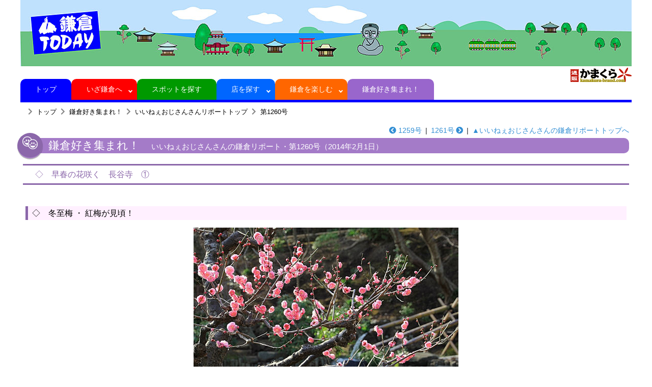

--- FILE ---
content_type: text/html
request_url: https://www.kamakuratoday.com/suki/iine/1260.html
body_size: 10397
content:
<!DOCTYPE html>
<html lang="ja">
<head>
<meta charset="UTF-8">
<title>鎌倉Today | 鎌倉好き集まれ！いいねぇおじさんさんの鎌倉リポート（第1260号）</title>
<meta name="viewport" content="width=device-width, initial-scale=1, shrink-to-fit=no">
<link rel="shortcut icon" href="../../favicon.ico">
<link rel="canonical" href="https://kamakuratoday.com/suki/iine/1260.html">
<!-- Bootstrap -->
<link rel="stylesheet" type="text/css" href="../../css/bootstrap.min.css">
<!-- Custom styles for this template -->
<link rel="stylesheet" type="text/css" href="../../css/basic.css">
<link rel="stylesheet" type="text/css" href="../../css/common.css">
<link rel="stylesheet" href="https://use.fontawesome.com/releases/v5.9.0/css/all.css"><!-- font -->
<link rel="stylesheet" type="text/css" href="../../css/tabstyleshop.css" />
<script src="https://code.jquery.com/jquery-3.4.1.min.js"></script>
<script>
  window.dataLayer = window.dataLayer || [];
  function gtag(){dataLayer.push(arguments);}
  gtag('js', new Date());

  gtag('config', 'G-H7R0CDFLJS');
</script>
</head>
<body class="tuhan">
<div id="wrapper">
<!-- ＝＝＝＝＝＝＝＝＝＝＝＝＝＝　ヘッダー　＝＝＝＝＝＝＝＝＝＝＝＝＝＝ -->

<!-- header --><header><!-- ヘッダー -->
<h1 class="text-center d-sm-block d-none"><a href="../../index.html"><img src="../../images/topimage.jpg" id="" class="img-fluid"></a></h1>
<h1 class="text-left d-sm-none"><img src="../../images/topimage_sp.jpg" id="" class="img-fluid"></h1>

<!-- ＝＝＝＝＝＝＝＝＝＝＝＝　ナビゲーション　＝＝＝＝＝＝＝＝＝＝＝＝＝ -->
<div class="nav-outside main-wrapper">
<div class="toggleMenu"><span></span>MENU</div>
<nav>
<ul class="gloval-navi menu">
<!--%globalmenu%--><li class="menu1"><a href="../../index.html">&nbsp;トップ&nbsp;</a></li>
<li class="menu2 has-child"><a href="../../info.html">&nbsp;いざ鎌倉へ&nbsp;</a>
<ul>
<li class="sp__only"><a href="../../info.html">いざ鎌倉へトップ</a>
<li><a href="../../info/access.html">鎌倉への行き方</a></li>
<li><a href="../../info/trainjr.html">ＪＲ時刻表</a></li>
<li><a href="../../info/trainenoden.html">江ノ電時刻表</a></li>
<li><a href="../../info/shonanmonorail.html">湘南モノレール時刻表</a></li>
<li><a href="../../info/bus.html">バスに乗る</a></li>
<li><a href="../../info/caltime.html">あそこまで何分？</a></li>
</ul>
</li>
<li class="menu6"><a href="../../spot.html">&nbsp;スポットを探す&nbsp;</a></li>
<li class="menu3 has-child"><a href="../../shop.html">&nbsp;店を探す&nbsp;</a>
<ul>
<li class="sp__only"><a href="../../shop.html">店を探すトップ</a>
<li><a href="../../meiten.html">鎌倉名店街</a></li>
<li><a href="../../shop.html#gyoshu">カテゴリー別検索</a></li>
<li><a href="../../shop.html#gojuon">50音順検索</a></li>
</ul>
</li>
<li class="menu4 has-child"><A href="../../plan.html">&nbsp;鎌倉を楽しむ&nbsp;</a>
<ul>
<li class="sp__only"><a href="../../plan.html">&nbsp;鎌倉を楽しむトップ</a></li>
<li><a href="../../hobo/index.html">ほぼ週刊鎌倉新聞</a></li>
<li><a href="../../saki/index.html">ほぼ週刊サキドリニュース</a></li>
<li><a href="../../saki/calendar.html">情報サキドリカレンダー</a></li>
</ul>
</li>
<li class="menu5"><a href="../../suki.html">&nbsp;鎌倉好き集まれ！&nbsp;</a></li>
<li class="menu7 sp__only"><a href="https://kamakura-brand.com/" target="_blank"><img src="../../images/logo_tuhankamakura2.png">&nbsp;通販かまくら オンラインショップ</a></li>
<li class="menu7 sp__only"><a href="https://kamakuratoday.com/e/index.html" target="_bank">Kamakura Today 英語サイト</a></li>
<!--%globalmenu%-->
</ul>
</nav>
<div class="kago"><a href="https://kamakura-brand.com/" target="_blank"><img src="../../images/logo_tuhankamakura.gif"></a></div>
</div>
</header><!-- /ヘッダー -->
<!-- header -->


<!-- ＝＝＝＝＝＝＝＝＝＝＝＝＝＝　メイン　＝＝＝＝＝＝＝＝＝＝＝＝＝＝＝ -->
<div class="maincontainer">
<section class="my-2">

<div class="bread">
<ol>
<li><a href="../../index.html">トップ</a></li>
<li><a href="../../suki.html">鎌倉好き集まれ！</a></li>
<li><a href="index.html">いいねぇおじさんさんリポートトップ</a></li>
<li><a href="1260.html">第1260号</a></li>
<ol>
</div>
</section>


<section class="my-3">
<div class="text-right mb-1"><a href="1259.html"><i class="fas fa-chevron-circle-left mr-1"></i>1259号</a><span class="mx-2">|</span><a href="1261.html">1261号<i class="fas fa-chevron-circle-right ml-1"></i></a><span class="mx-2">|</span><a href="index.html">▲いいねぇおじさんさんの鎌倉リポートトップへ</a></div>

<h1 class="title suki mb-3">鎌倉好き集まれ！<span class="suki_profile">いいねぇおじさんさんの鎌倉リポート・第1260号（2014年2月1日）</span></h1>


<h2 class="subtitle suki mt-4">◇　早春の花咲く　長谷寺　①</h2>

<section class="my-5">
<div class="maincontainer">
<h3 class="suki">◇　冬至梅 ・ 紅梅が見頃！</h3>
<div class="row suki_row">
<div class="col-12 col-md-3 text-center suki_rowcol"></div>
<div class="col-12 col-md-6 text-center suki_rowcol"><img src="../../ximg/suki/iine/iine_1260_01_1.jpg" class="img-fluid"><p class="suki_caption">◇　放生池畔の紅梅</p></div>
<div class="col-12 col-md-3 text-center suki_rowcol"></div>
</div>
<div class="col-12 suki_rowcol">
　　　　　　　　　　　　　　早いものでもう二月、立春も間近ですね。　日中は暖かい日もありますがまだまだ<br>　　　　　　　　　　　　　　寒さが残るようです。　久し振りに花の寺 「長谷寺」 に行ってみました。
</div>
</div>
</section>

<section class="my-5">
<div class="maincontainer">
<div class="row suki_row">
<div class="col-12 col-md-6 text-center suki_rowcol"><img src="../../ximg/suki/iine/iine_1260_02_1.jpg" class="img-fluid"><p class="suki_caption">◇　紅　梅</p></div>
<div class="col-12 col-md-6 text-center suki_rowcol"><img src="../../ximg/suki/iine/iine_1260_02_2.jpg" class="img-fluid"><p class="suki_caption">◇　紅　梅</p></div>
<div class="col-12 suki_rowcol">
　　　　　　　　　　　 境内に一歩踏み入れると、仄かに梅の香りが漂って来ます。　下境内は、冬至梅・紅梅や<br>　　　　　　　　　　　 枝垂れ梅がほぼ満開、福寿草も顔をだし春の花園のようでした。
</div>
</div>
</section>

<section class="my-5">
<div class="maincontainer">
<div class="row suki_row">
<div class="col-12 col-md-3 text-center suki_rowcol"></div>
<div class="col-12 col-md-6 text-center suki_rowcol"><img src="../../ximg/suki/iine/iine_1260_03_1.jpg" class="img-fluid"><p class="suki_caption">◇　冬至梅　（とうじばい）</p></div>
<div class="col-12 col-md-3 text-center suki_rowcol"></div>
</div>
<div class="col-12 suki_rowcol">

</div>
</div>
</section>

<section class="my-5">
<div class="maincontainer">
<div class="row suki_row">
<div class="col-12 col-md-6 text-center suki_rowcol"><img src="../../ximg/suki/iine/iine_1260_04_1.jpg" class="img-fluid"><p class="suki_caption">◇　枝垂れ梅</p></div>
<div class="col-12 col-md-6 text-center suki_rowcol"><img src="../../ximg/suki/iine/iine_1260_04_2.jpg" class="img-fluid"><p class="suki_caption">◇　目　白</p></div>
</div>
</section>

<section class="my-5">
<div class="maincontainer">
<div class="row suki_row">
<div class="col-12 col-md-6 text-center suki_rowcol"><img src="../../ximg/suki/iine/iine_1260_05_1.jpg" class="img-fluid"><p class="suki_caption">◇　放生池の紅梅</p></div>
<div class="col-12 col-md-6 text-center suki_rowcol"><img src="../../ximg/suki/iine/iine_1260_05_2.jpg" class="img-fluid"></div>
<div class="col-12 suki_rowcol">
　　　　　　　　　　　　　　　　　　　　　　　　　　　<br>　　　　　　　　　　　　　　　　　　　　　　　　　　　紅梅の盛りが待ってゐてくれし　　（稲畑汀子）<br>
</div>
</div>
</section>

<section class="my-5">
<div class="maincontainer">
<h3 class="suki">◇　福寿草咲きだす！ </h3>
<div class="row suki_row">
<div class="col-12 col-md-3 text-center suki_rowcol"></div>
<div class="col-12 col-md-6 text-center suki_rowcol"><img src="../../ximg/suki/iine/iine_1260_06_1.jpg" class="img-fluid"></div>
<div class="col-12 col-md-3 text-center suki_rowcol"></div>
</div>
<div class="col-12 suki_rowcol">
<br>　　　　　　　　　　　　　　　　　　　　　　　　　黄は日射し集むる色や福寿草　　（藤松遊子）<br>
</div>
</div>
</section>

<section class="my-5">
<div class="maincontainer">
<h3 class="suki">◇　可憐な紅白の雪割草！</h3>
<div class="row suki_row">
<div class="col-12 col-md-6 text-center suki_rowcol"><img src="../../ximg/suki/iine/iine_1260_07_1.jpg" class="img-fluid"></div>
<div class="col-12 col-md-6 text-center suki_rowcol"><img src="../../ximg/suki/iine/iine_1260_07_2.jpg" class="img-fluid"></div>
<div class="col-12 suki_rowcol">
　　　　　　　　　　　　　上境内へ行く途中、見過ごしてしまいそうな可憐な花「雪割草」が咲いていました。<br>　　　　　　　　　　　　　早春のまだ雪が残る頃、雪を割って顔を出すところから花名が付いたようです。<br>　　　　　　　　　　　　　　　　　　　　　　キンポウゲ科　　　別名　三角草・州浜草とも<br>　　　　　　　　　　　　　　　　　　　　　　　　　　　　　　　　　　　　　　　　　　　　　　　　　　　　　　　　　　つづく
</div>
</div>
</section>



</section>
</div>
<!-- ＝＝＝＝＝＝＝＝＝＝＝＝＝＝　フッター　＝＝＝＝＝＝＝＝＝＝＝＝＝＝ -->


<footer><!-- フッター -->
<p class="copyright">Copyright &copy; Kamakura Today All Reserved</p>

</footer><!-- /フッター -->
<script type="text/javascript" src="../../js/jquery.matchHeight.js"></script>
<script type="text/javascript">
$(function() {
$('.item').matchHeight();
});
</script>
<script type="text/javascript" src="../../js/dropdown.js"></script>
</body>
</html>

--- FILE ---
content_type: text/css
request_url: https://www.kamakuratoday.com/css/basic.css
body_size: 29581
content:
@charset "UTF-8";
/*-------------------------------------------------- */
.gyosyubetu {
margin-left:5px;
}

.gyosyubetu ol {
margin:0;
padding:0;
list-style:none;
}

.gyosyubetu li {
display: inline-block;
padding:3px;
color:#000;
font-size:0.9em;
text-decoration:none;
}
.gyosyubetu li a {
color:#000;
}
.gyosyubetu li a:hover {
background:#eee;
}

.gyosyubetu ol:after {
content: "";
display:block;
clear:both;
}

.gyosyubetu li {
float:left;
width:auto;
}


.gyosyubetu li:before {
font-family: "Font Awesome 5 Free";
  content: "\f138";/*アイコンの種類*/
font-weight:900;
color:#888888;
margin-left:5px;
margin-right:5px;
}


.gyosyubetu li.nashi:before {
content:none;
color:#888888;
margin-left:5px;
margin-right:5px;
}

.meitengai li {
  padding: 0.2em 0;
  list-style-type: none!important;
}
.meitengai li a {
color:#000;
}
.meitengai li a:hover {
color:#338fd4;
}

.meitengai li:before {
font-family: "Font Awesome 5 Free";
  content: "\f138";/*アイコンの種類*/
font-weight:900;
  position: absolute;
  left : -0.2em;/*左端からのアイコンまでの距離*/
  color:#0066FF;/*アイコン色*/
}
/*-------------------------------------------------- */


table.gyosyutable {
	border-collapse: separate;
	border-spacing: 10px 20px;
	width:100%;
}
table.gyosyutable th, td {
	padding: 10px;
}
table.gyosyutable th {
	background-color: #ecece4;
	text-align: center;
	width: 30%;
}
table.gyosyutable td {
	text-align:left;
	padding: 5px;
}

@media screen and (max-width: 700px) {
	table.gyosyutable {
	}
	table.gyosyutable td {
		display: block;
	}
	table.gyosyutable th {
		display: block;
		border-top: none;
		border-bottom: none;
		width: 100%;
	}
}

.gojuon ul {
max-width:800px;
margin:0 auto;
}
.gojuon li {
display:inline-block;
padding:3px;
}
.card {
	border:solid 1px #0066FF;
	box-shadow: 0px 2px 2px rgba(0, 0, 0, 0.3);
	margin-bottom:0.5em;
}

.card:hover{
	opacity:0.7;
}
/*.card:not(.suki_card) {
	opacity:1;
	border:solid 1px #8964a8;
}*/
.card_suki {
	opacity:1;
	border:solid 1px #8964a8;
}
.card_plan {
	opacity:1;
	border:solid 1px #ff6600;
	padding:0;
}
.card_hana {
	opacity:1;
	border:solid 1px #e7e7e7;
	padding:0;
}

.card-img-top {
    max-width: 100%;
    flex-shrink:0;
 }

p.card-text2 {
	font-size:0.8em;
	padding:0;
}
.card-title {
padding: 0.25em 0.5em;/*上下 左右の余白*/
  color: #494949;/*文字色*/
  background: transparent;/*背景透明に*/
  border-left: solid 5px #7db4e6;/*左線*/
}

/* card-bodyの置き換え*/
.card-bodyX {
	padding:7px;
}
.card-body-caltime {
	padding:5px;
}

.o-cardcolumn .col-md-3 { padding: 0 5px;}

.card_index .details {
	position: absolute;
	top: 0;
	left: 0;
	padding: 0.4em;
	color: #ffffff;
	border-radius: 0 0 3px 0;
	background-color:#0066FF;
}
.card_index .details span {
	display: block;
	text-align: center;
}
.card_index .details .hiragana {
	font-size: 18px;
	font-weight: 700;
	text-shadow: 2px 3px 2px rgba(0, 0, 0, 0.18);
}

.hiragana2 {
	padding: 3px;
	margin: 0 3px 0 0;
	font-size:80%;
	color:#fff;
	background-color:#0066FF;
}


.card-plan-contents {
	padding:3px 10px;
	background-color:#fff;
	font-size:.9rem;
}

img.card-plan-contents {
	margin-right:10px;
	padding:0;
	float:left;
	max-width:200px;
}

.card-plan-header {
	padding:3px 5px;
	margin: 2px;
	font-size:1rem;
	color: #fff;
}
span.card-plan-header {
	padding-left: 3px;
	padding-right: 3px;
	margin-left:2px;
	margin-right:10px;
	font-weight:500;
	font-size:.9rem;
}
span.card-plan-title {
	font-weight:600;
}

.card-plan-border {
	border-color: #b0b0b0;
}

.card-info-border {
	border-color: #b0b0b0;
}

.card-plan-header-fes { background-color:#209111;}
.card-plan-header-tas { background-color:#ce0a0a;}
.card-plan-header-eve { background-color:#1c1cea;}
.card-plan-header-mus { background-color:#aea514;}
.card-plan-header-art { background-color:#783f05;}
.card-plan-header-ply { background-color:#00b5bc;}
.card-plan-header-cra { background-color:#dc1fbb;}
.card-plan-header-pic { background-color:#871ed8;}
.card-plan-header-mov { background-color:#871ed8;}
.card-plan-header-exp { background-color:#6ca90b;}
.card-plan-header-exb { background-color:#6ca90b;}
.card-plan-header-sem { background-color:#051378;}
.card-plan-header-edu { background-color:#051378;}
.card-plan-header-cls { background-color:#051378;}
.card-plan-header-fle { background-color:#dc6126;}
.card-plan-header-ona { background-color:#724f4f;}
.card-plan-header-mag { background-color:#724f4f;}
.card-plan-header-inf { background-color:#724f4f;}
.card-plan-header-oth { background-color:#724f4f;}
.card-plan-header-end { background-color:#939191;}
span.card-plan-header-fes { background-color:#fff; color:#209111;}
span.card-plan-header-tas { background-color:#fff; color:#ce0a0a;}
span.card-plan-header-eve { background-color:#fff; color:#1c1cea;}
span.card-plan-header-mus { background-color:#fff; color:#aea514;}
span.card-plan-header-art { background-color:#fff; color:#783f05;}
span.card-plan-header-ply { background-color:#fff; color:#00b5bc;}
span.card-plan-header-cra { background-color:#fff; color:#dc1fbb;}
span.card-plan-header-pic { background-color:#fff; color:#871ed8;}
span.card-plan-header-mov { background-color:#fff; color:#871ed8;}
span.card-plan-header-exp { background-color:#fff; color:#6ca90b;}
span.card-plan-header-exb { background-color:#fff; color:#6ca90b;}
span.card-plan-header-sem { background-color:#fff; color:#051378;}
span.card-plan-header-edu { background-color:#fff; color:#051378;}
span.card-plan-header-cls { background-color:#fff; color:#051378;}
span.card-plan-header-fle { background-color:#fff; color:#dc6126;}
span.card-plan-header-ona { background-color:#fff; color:#724f4f;}
span.card-plan-header-mag { background-color:#fff; color:#724f4f;}
span.card-plan-header-inf { background-color:#fff; color:#724f4f;}
span.card-plan-header-oth { background-color:#fff; color:#724f4f;}
span.card-plan-header-end { background-color:#fff; color:#939191;}

.top_bg {
background:#0066ff;
}

/*================================== spot ====================================*/

p.spot_lead {
	margin:0 10px 10px 10px;
	border-bottom:1px solid #ccc;
	font-size:1em;
}
h1.spot_t_title {
	margin:0 0 10px 10px;
	font-size:1.4em;
}
.spot_t_titlesm {
	font-size:85%;
}
@media screen and (max-width: 650px) {
	h1.spot_t_title {
		font-size:1.3em;
	}
}

.green_line {
	background: #009900;
	height:2px;
	margin:5px;
}

/*================================== shop ====================================*/

p.shop_lead {
margin:1.2em;
border-bottom:1px solid #ccc;
}
h1.shop_t_title {
	margin:0 0 0 0.8em;
	font-size:2em;
}
h1.shop_t_title2 {
	margin:0 0 0 0.8em;
	font-size:1.2em;
}
.shop_t_titlesm {
	font-size:85%;
}
@media screen and (max-width: 650px) {
	h1.shop_t_title {
		font-size:1.3em;
	}
	h1.shop_t_title2 {
		font-size:1em;
	}
}

.blue_line {
	background: #0066ff;
	height:3px;
}

/*slider------------------------------------------- */
#top_visual ul {
	max-width: 1200px;
	margin-left:auto;
	margin-right:auto;
padding:0;
}
#top_visual img {
	max-width:100%;
	height:auto;
}

h2.title {
	padding: .25em 0 .25em .75em;
	border-left: 8px solid #ecece4;
	font-size:20px;
	font-weight:bold;
	margin-bottom:5px;
}

/*================================== caltime ====================================*/
table.caltimetable {
	width: 100%;
}
table.caltimetable {
	width:100%;
	border-top:1px solid #e7e7e7;
	border-collapse:collapse;
	margin-left:auto;
	margin-right:auto;
	margin-bottom:1.5em;
}
table.caltimetable th {
	text-align:center;
	border:1px solid #979797;
	padding:5px;
	background: #f00;
	color: #fff;
	white-space: nowrap;
}
table.caltimetable th.caltimetime {
	width:20%;
}
table.caltimetable th.caltimeplace {
	width:25%;
}
table.caltimetable th.caltimebiko {
	width:55%;
}

table.caltimetable td {
	text-align:center;
	border:1px solid #e7e7e7;
	padding:5px;
	background: #fff;
}

table.caltimetable td.caltimetime {
	background:#ffefb7;
	text-align:center;
	font-size:1.1rem;
	font-weight:bold;
}
table.caltimetable td.caltimeplace {
	background:#ffefb7;
	text-align:center;
	font-weight:bold;
	font-size:1.1rem;
	color:#c00;
}
table.caltimetable td.caltimebiko {
	background:#ffefb7;
	text-align:left;
}
table.caltimetable td.caltimeidotime {
	background:#ededee;
}
table.caltimetable td.caltimeidoplace {
	background:#ededee;
	text-align:center;
}
table.caltimetable td.caltimeidobiko {
	background:#ededee;
	text-align:left;
}

p.caltimebiko {
	display:none;
}
p.caltimeidobiko {
	display:none;
}

@media only screen and (max-width:630px){
	table.caltimetable th.caltimetime {
		width:27%;
	}
	table.caltimetable th.caltimeplace {
		width:73%;
	}
	table.caltimetable th.caltimebiko {
		display:none;
	}

	table.caltimetable td.caltimeplace {
		text-align:left;
	}
	table.caltimetable td.caltimebiko {
		display:none;
	}

	table.caltimetable td.caltimeidotime {
		display:none;
	}
	table.caltimetable td.caltimeidobiko {
		text-align:left;
	}
	p.caltimebiko {
		margin-top:3px;
		display:block;
		font-size:.9rem;
		font-weight:normal;
		color:#000;
	}
	p.caltimeidobiko {
		display:block;
		font-weight:bold;
		color:#000;
	}
	p.caltimeidobikoX {
		display:none;
	}
}

/*================================== quiz ====================================*/
.quizcontainer {
	max-width:1200px !important;
	position: relative;
	margin: 0 auto;
	padding-left: 5px;
	padding-right: 5px;
}

table.quiztable {
	border-top: 1px solid #ccc;
	border-right: 1px solid #ccc;
	width: 100%;
	border-spacing: 0px;
}
table.quiztable th.quiztable { background-color: #9a0000; color: #fff;}
table.quiztable th.quiztable, td.quiztable {
	border-bottom: 1px solid #ccc;
	border-left: 1px solid #ccc;
	border-right: 1px solid #ccc;
	text-align: center;
	padding: 5px;
}
table.quiztable td.textL {
	border-bottom: 1px solid #ccc;
	border-left: 1px solid #ccc;
	text-align: left;
	padding: 5px;
}
table.quiztable td.textC {
	border-bottom: 1px solid #ccc;
	border-left: 1px solid #ccc;
	text-align: center;
	padding: 5px;
}
table.quiztable tr.quizc1 {
	background:#ffefb7;
}
table.quiztable tr.quizc2 {
	background:#f8e49e;
}

.text110 {
	font-size:1.1rem;
	font-weight:600;
}

.text90 {
	font-size:0.9rem;
}

@media screen and (max-width: 767px) {

	table.quiztable table.quiztable { width: 100%; border:none; padding: 10px;}
	table.quiztable thead.quiztable { display: none;}
	table.quiztable tr.quiztable {
		display: block;
		margin-bottom: 20px;
		border-top: 1px solid #ccc;
	}
table.quiztable tr.quizc1 {
	background:#e7e7e7;
}
table.quiztable tr.quizc2 {
	background:#e7e7e7;
}
	table.quiztable td.quiztable {
		display: block;
		text-align: center;
		border-right: 1px solid #ccc;
		border-bottom: none;
		padding: 0;
	}

	table.quiztable td.quiztable:nth-of-type(1) { background-color: #9a0000; text-align: center; color: #fff; padding: 5px;}
	table.quiztable td.quiztable:last-child { border-bottom: 1px solid #ccc;}
	table.quiztable td.quiztable:before {
		color: #fff;
		display: block;
		background-color: #cca722;
		padding: 3px
	}

	/* contentでタイトルを追加 */
	table.quiztable td.quiztable:nth-of-type(2):before { content: "問題";}
	table.quiztable td.quiztable:nth-of-type(3):before { content: "回答欄";}
}


/*================================== quiz ====================================*/
table.guidetable {
	width:100%;
	border-top:1px solid #3E3A39;
	border-collapse:collapse;
	margin-left:auto;
	margin-right:auto;
	margin-bottom:1.5em;
}
table.guidetable th {
	text-align:center;
	width:20%;
	border:1px solid #3E3A39;
	padding:10px;
	background: #EFEFEF;
	white-space: nowrap;
}

table.guidetable td {
	text-align:left;
	border:1px solid #3E3A39;
	padding:10px;
	background: #fff;
}

@media only screen and (max-width:600px){
	table.guidetable {
		margin: 0;
		width:100%;
	}
	table.guidetable th {
		width: 100%;
		display: block;
		border-top: none;
		text-align:center;
}
	table.guidetable td {
		width: 100%;
		display: block;
		border-top: none;
	}
	table.guidetable tr:first-child th { border-top: 1px solid #ddd; }
}

.guideul ul {
list-style-type: disc;
padding:0.5em 0.5em 0 1.5em;
margin-top:0.3em;
}
.guideul li, .guideol li {
	line-height: 1.8;
}
p.guide_text {
margin-top:10px;
padding-left:5px;
}
p.guide_text2 {
padding-left:5px;
padding-top:1em;
}
.guideol ol {
padding:0.5em 0.5em 0.3em 2em;
margin:0.3em 0 0.5em;
}

/*====================shop map ======================*/
#gmapLarge {
	width:100%;
	height:600px;
	margin:0px 0px 0px 0px;
	clear:both;
	z-index: 1;
}
#gmapSmall {
	width:100%;
/*	height:130px;*/
	height:180px;
	margin:0px 0px 0px 0px;
	clear:both;
	z-index: 1;
}
#gmapMiddle {
	width:100%;
	height:300px;
	margin:0px 0px 0px 0px;
	clear:both;
	z-index: 1;
}
#gmap {
	float:left;
	width:100%;
	height:100%;
	margin:0px 0px 0px 0px;
	border:1px solid #e1deda;
	clear:both;
	z-index: 1;
}
#gmap2 {
	float:left;
	width:100%;
	height:100%;
	margin:0px 0px 0px 0px;
	border:1px solid #e1deda;
	clear:both;
	z-index: 1;
}

.maph4 {
	color:#000;
	font-size:0.9em;
}
.popup {
	width:100%;
	height:20px;
	padding:3px;
	white-space: nowrap;
	overflow:hidden;
}

/*====================meiten.html ======================*/
.meiten_list ul {
	margin: 10px ;
	border: 1px solid #999;
	border-radius: 10px;
	padding:0.3em;
}

.meiten_list ul:after {
	content: "";
	display: block;
	clear: both;
}

.meiten_list li {
	list-style: none;
	float: left;
	width: 50%;
	min-width: 130px;
	height: 45px;
	line-height: 45px;
	border-right: 1px solid #999;
	border-bottom: 1px solid #999;
}

.meiten_list li:nth-child(even) {
	border-right: none;
}

.meiten_list li:nth-last-child(1),
.meiten_list li:nth-last-of-type(2) {
	border-bottom: none;
}

.meiten_list li:nth-last-of-type(2):nth-child(even) {
	border-bottom: 1px solid #999;
}

.meiten_list li a {
	display: block;
	padding:0.5em;
	height: 45px;
	color: #333;
	font-weight: bold;
	font-size: 14px;
}

.meiten_list li a:hover {
	background:#eee;
}

span.meiten_name {
	font-size:0.8rem;
	color:#666;
}

@media screen and (max-width: 700px) {
	.meiten_list li {
		display: block;
		width:100%;
		float:none;
		height: 50px;
		line-height: 1.2em;
		border-right:none;
	}
	.meiten_list li:nth-last-of-type(2) {
		border-bottom: 1px solid #999;
	}
	span.meiten_name {
		display:block;
	}
}


/*===================== top.html =====================*/
.bg_hoboshu {
background:#feeadb;
box-shadow: 2px 2px 4px gray;
  border: 1px solid #ec6528;
  border-radius: 0.25rem;
}
.bg_suki {
background:#fff0ff;
box-shadow: 2px 2px 4px gray;
  border: 1px solid #8964a8;
  border-radius: 0.25rem;
}


ul.top_suki {
background:#FFF;
padding:0.5em 0.5em 0.5em 2em;
}
ul.top_suki li {
line-height: 1.5;
padding:0.3em 0;
}
ul.top_suki li a:hover {
color:blue;
}
ul.top_suki li:before {
  font-family: "Font Awesome 5 Free";
  content: "\f138";/*アイコンの種類*/
  position: absolute;
  left :1.8em;/*左端からのアイコンまでの距離*/
  color: skyblue;/*アイコン色*/
font-weight:900;
}

ul.top_new {
background:#FFF;
padding:0.5em 0.5em 0.5em 2em;
}
ul.top_new li {
line-height: 1.5;
padding:0.3em 0;
}
ul.top_new li a:hover {
color:blue;
}
ul.top_new li:before {
  font-family: "Font Awesome 5 Free";
  content: "\f138";/*アイコンの種類*/
  position: absolute;
  left :1.8em;/*左端からのアイコンまでの距離*/
  color: orange;/*アイコン色*/
  font-weight:900;
}

span.sakidori_date {
font-size:0.8rem;
}
span.S_detail {
padding-left:1.8em;
}
span.S_detail a:hover {
color:blue;
}
span.suki_date {
padding-right:0.8em;
}



.star_c {
color:#ffcc33;
padding-right:0.3em;
}
.kiji {
  position: relative;
  display: -ms-flexbox;
  display: flex;
  -ms-flex-direction: column;
  flex-direction: column;
  min-width: 0;
  word-wrap: break-word;
  background-color: #faf5ec;
  background-clip: border-box;
  border: 1px solid #0000ff;
  border-radius: 0.25rem;
box-shadow: 2px 2px 4px gray;
}
.kiji a h2 {
color:#000;
}
.kiji a:hover h2 {
color:#338fd4;
}

h4.card_brand {
font-size:1rem;
font-weight:600;
padding:0 0 3px 0;
}

p.kiji_text {
margin-left:5px;
font-size:1em;
}
p.newspaper {
	margin:2px 0 0 0;
	font-size:0.8rem;
	text-align:center;
}
p.newspaper2 {
	margin:1px 0 0 0;
	font-size:0.8rem;
	text-align:left;
}
@media screen and (max-width: 768px) {
	p.newspaper {
		margin:20px 0 0 0;
		font-size:1rem;
		text-align:left;
	}
	p.newspaper2 {
		margin:5px 0 0 0;
		font-size:1rem;
		text-align:left;
	}
}


span.aka {
color:#cc0000;
}

/*===================== suki.html =====================*/
.suki_kosin a:after{
content:"";
display:block;
clear:both;
}

.suki_kosin img {
float:left;
/*width:50px;*/
width:100px;
}

.suki_kosin .kosin_text {
width:auto;
/*margin-left:50px;*/
margin-left:100px;
padding-left:15px;
}

.suki_kosin span {
display:block;
font-size:10px;
}

.card-title-suki {
	padding: 0.25em 0 0.25em 0.5em;/*上下 左右の余白*/
	color: #494949;/*文字色*/
	background: transparent;/*背景透明に*/
	border-left: solid 5px #8b67aa;/*左線*/
	font-size:1.1rem;
	font-weight:500;
}

.card-text-suki {
font-size:0.9rem;
line-height:1.1;
padding:0.3em 0;
margin-top:4px;
}

span.suki_profile {
padding-left:1.5em;
font-size:1.1rem;
}
@media screen and (max-width: 579px) {
span.suki_profile{
display:block;
padding-left:0;
}
}
.suki_kakomi {
border: dashed 2px #fc3768;/*破線 太さ 色*/
  background: #ffeeda; /*背景色*/
  padding: 0.5em 0.5em 0.5em 1.5em;
margin:0.5em;
}

.bg_suki_profile {
background:#fdf6ed;
margin:0.5em;
padding:0.3em;

}

p.suki_profile_text{
	color:#0d6797;
	font-weight:bold;
}

p.suki_profile_text:before{
	content:"■";
}

/* ここから */
.suki_profile_text dt{
	color:#0d6797;
	float: left;
	width:30%;
}
.suki_profile_text dt:before{
	content:"■";
}

.suki_profile_text dd{
	margin-left: width:32%;
}
/* ここまで不要に */


span.profile_date {
	font-size:0.8rem;
	color:#cc0000;
}

span.profile_title {
	font-size:1rem;
	font-weight:500;
}

p.suki_report {
	/*margin:1.2em 1em;*/
	margin:0;
	font-size:1em;
}
p.suki_caption {
	margin:3px 0 0 0;
	font-size:.9em;
	color:#454545;
}
.suki_row {
	margin-top: 10px;
	padding: 0px 10px;
}
.suki_rowcol {
	padding: 5px 10px;
}
.suki_top {
	max-heght:300px;
}


/*===================== plan.html =====================*/
.plan_kosin a:after{
	content:"";
	display:block;
	clear:both;
}

.plan_kosin img {
	float:left;
	/*width:50px;*/
	width:100px;
}
.card-text .card-text2 .plan_kosin, img.plan_mov {
	float:none;
	display:inline;
	margin-left:2px;
	padding-bottom:3px;
	width:11px;
}

.plan_kosin .kosin_text {
	width:auto;
	/*margin-left:50px;*/
	margin-left:100px;
	padding-left:15px;
}

.plan_kosin .kosin_textX {
	width:auto;
	padding-left:5px;
}

.plan_kosin span {
	display:block;
	font-size:10px;
}

.card-title-plan {
	padding: 0.25em 0 0.25em 0.5em;/*上下 左右の余白*/
	color: #494949;/*文字色*/
	background: transparent;/*背景透明に*/
	border-left: solid 5px #da6100;/*左線*/
	font-size:1.1rem;
	font-weight:500;
}

.card-title-plan2 {
	padding: 0.25em 0 0.25em 0.5em;/*上下 左右の余白*/
	color: #494949;/*文字色*/
	background: transparent;/*背景透明に*/
	border-left: solid 5px #da6100;/*左線*/
	font-size:1rem;
}

.card-title-plan3 {
	padding: 2px 0 2px 3px;/*上下 左右の余白*/
	color: #d45e00;/*文字色*/
	background: transparent;/*背景透明に*/
	border-left: solid 5px #da6100;/*左線*/
	font-size:1.1rem;
}

.card-text-plan {
font-size:0.9rem;
line-height:1.1;
padding:0.3em 0;
margin-top:4px;
color:#000;
}

.card-text-plan2 {
font-size:0.9rem;
line-height:1.2rem;
padding:0.3em 0;
margin-top:4px;
color:#000;
}

.card-title-hana {
	padding: 0.25em 0 0.25em 0.5em;/*上下 左右の余白*/
	background: transparent;/*背景透明に*/
	font-size:1rem;
	font-weight:500;
	line-height:1.5rem;
}

.card-title-hana2 {
	padding: 3px 0 2px 5px;/*上下 左右の余白*/
	color: #868686;/*文字色*/
	font-weight:600;
	background: transparent;/*背景透明に*/
	border-left: solid 5px #da6100;/*左線*/
	font-size:1.1rem;
}


span.plan_profile {
padding-left:1.5em;
font-size:1.1rem;
}
@media screen and (max-width: 579px) {
span.plan_profile{
display:block;
padding-left:0;
}
}
.plan_kakomi {
border: dashed 2px #fc3768;/*破線 太さ 色*/
  background: #ffeeda; /*背景色*/
  padding: 0.5em 0.5em 0.5em 1.5em;
margin:0.5em;
}

.bg_plan_profile {
background:#fdf6ed;
margin:0.5em;
padding:0.3em;

}
.plan_profile_text dt{
color:#97540d;
  float: left;
width:30%;
}
.plan_profile_text dt:before{
content:"■";
}

.plan_profile_text dd{
  margin-left: width:32%;
}

span.profile_date {
	font-size:0.8rem;
	color:#cc0000;
}

span.profile_title {
	font-size:1rem;
	font-weight:500;
}

p.plan_report {
	/*margin:1.2em 1em;*/
	margin:0;
	font-size:1em;
}
p.plan_caption {
	margin:3px 0 0 0;
	font-size:.9em;
	color:#454545;
}
.plan_row {
	margin-top: 10px;
	padding: 0px 10px;
}
.plan_rowcol {
	padding: 5px 10px;
}
.plan_top {
	max-heght:300px;
}
p.plansmall {
	margin:2px 0 0 0;
	font-size:0.8rem;
	text-align:left;
}


/*===================== info.html =====================*/

.card-title-info {
	padding: 0.25em 0 0.25em 0.5em;/*上下 左右の余白*/
	color: #494949;/*文字色*/
	background: transparent;/*背景透明に*/
	border-left: solid 5px #da0024;/*左線*/
	font-size:1.1rem;
	font-weight:500;
}

.card-title-info2 {
	padding: 0.25em 0 0.25em 0.5em;/*上下 左右の余白*/
	color: #494949;/*文字色*/
	background: transparent;/*背景透明に*/
	border-left: solid 5px #da0024;/*左線*/
	font-size:1rem;
}

.card-title-info3 {
	padding: 2px 0 2px 3px;/*上下 左右の余白*/
	color: #d61e1e;/*文字色*/
	background: transparent;/*背景透明に*/
	border-left: solid 5px #da0024;/*左線*/
	font-size:1.1rem;
}

.card-text-info {
font-size:0.9rem;
line-height:1.1;
padding:0.3em 0;
margin-top:4px;
color:#000;
}

.card-text-info2 {
font-size:0.9rem;
line-height:1.2rem;
padding:0.3em 0;
margin-top:4px;
color:#000;
}

.info_row {
	margin-top: 10px;
	padding: 0px 10px;
}


.card-title-infoplan {
	padding: 0.25em 0 0.25em 0.5em;/*上下 左右の余白*/
	background: transparent;/*背景透明に*/
	font-size:1rem;
	font-weight:500;
	line-height:1.5rem;
}

.card-title-infoplan2 {
	padding: 3px 0 2px 5px;/*上下 左右の余白*/
	color: #868686;/*文字色*/
	font-weight:600;
	background: transparent;/*背景透明に*/
	border-left: solid 5px #da6100;/*左線*/
	font-size:1.1rem;
}

.card-title-infosuki {
	padding: 0.25em 0 0.25em 0.5em;/*上下 左右の余白*/
	background: transparent;/*背景透明に*/
	font-size:1rem;
	font-weight:500;
	line-height:1.5rem;
}

.card-title-infosuki2 {
	padding: 3px 0 2px 5px;/*上下 左右の余白*/
	color: #868686;/*文字色*/
	font-weight:600;
	background: transparent;/*背景透明に*/
	border-left: solid 5px #8b67aa;/*左線*/
	font-size:1.1rem;
}
span.infoplansmall {
	font-size:.9rem;
	color:#da6100;
}
span.infosukismall {
	font-size:.9rem;
	color:#8b67aa;
}
.info_search_list {
	width:100%;
}



/* 13tour.html */
.bg_schedule {
background:linear-gradient(151.97751664084512deg, rgba(255, 251, 228,1) 4.303571428571427%,rgba(254, 245, 211,1) 10.848571428571427%,rgba(250, 211, 112,1) 51.64857142857143%)
}

dl.topics {
	display:block;
	padding: 7px 0;
	border-bottom: 2px solid #FF0000;
	width:100%;
	font-size:1.2rem;
}
dl.topics dt {
	padding-bottom: 5px;
	background:#000;
	color:#FFF;
	text-align:center;
	margin-left:5%;
	padding:3px;
}
dl.topics dt.none {
	padding-bottom: 5px;
	background:none;
	text-align:center;
	margin-left:5%;
	padding:3px;
}
dl.topics dd {
	text-align:center;
	color:#FF0000;
	font-size:100%;
}
@media screen and (min-width: 768px) {
	dl.topics dt {
		clear: left;
		float: left;
		width: 25%;
		margin-right:5%;
	}
	dl.topics dt:first-letter {
		font-size:150%;
	}
	dl.topics dd {
		margin-left: 18%;
		font-size:150%;
	}
}
span.small_year {
	font-size:60%;
	margin-right:5px;
}

h4.schedule13 {
background:#FF0000;
color:#FFF;
border-radius:20px;
padding:0.3em 0 0.3em 0.8em;
}

/*===================== spot.html =====================*/
.spotlist {
	width:95%;
	margin: 0 auto;
}

div.spotlist_header {
	padding: 2px 5px;
	margin: 7px 0 1px 0;
	background:#009900;
	color:#fff;
	font-weight:600;
}
div.spotlist_list {
	padding: 5px 10px;
	background:#e7e7e7;
	border:solid 2px #fff;
	display: flex;
}
div.spotlist_list_img {
	display: block;
}
span.spotsmall {
	font-size:0.9rem;
}
img.spot_img {
	max-width:80px;
	margin-right:5px;
	float: left;
}
p.spotsmall {
	font-size:11px;
	line-height:1rem;
	margin-top:2px;
}
span.spotsmiddle {
	font-size:13px;
}


.spot_kosin a:after{
content:"";
display:block;
clear:both;
}

.spot_kosin img {
	float:left;
	/*width:50px;*/
	width:100px;
}
.card-text .card-text2 .spot_kosin, img.spot_mov {
	float:none;
	display:inline;
	margin-left:2px;
	padding-bottom:3px;
	width:11px;
}

.spot_kosin .kosin_text {
	width:auto;
	/*margin-left:50px;*/
	margin-left:100px;
	padding-left:15px;
}

.spot_kosin .kosin_textX {
	width:auto;
	padding-left:5px;
}

.spot_kosin span {
	display:block;
	font-size:10px;
}

.card-title-spot {
	padding: 0.25em 0 0.25em 0.5em;/*上下 左右の余白*/
	color: #494949;/*文字色*/
	background: transparent;/*背景透明に*/
	border-left: solid 5px #27c24f;/*左線*/
	font-size:1.1rem;
	font-weight:500;
}

.card-title-spot2 {
	padding: 0.25em 0 0.25em 0.5em;/*上下 左右の余白*/
	color: #494949;/*文字色*/
	background: transparent;/*背景透明に*/
	border-left: solid 5px #27c24f;/*左線*/
	font-size:1rem;
}

.card-title-spot3 {
	padding: 2px 0 2px 3px;/*上下 左右の余白*/
	color: #27c24f;/*文字色*/
	background: transparent;/*背景透明に*/
	border-left: solid 5px #27c24f;/*左線*/
	font-size:1.1rem;
}

.card-text-spot {
font-size:0.9rem;
line-height:1.1;
padding:0.3em 0;
margin-top:4px;
color:#000;
}

.card-text-spot2 {
font-size:0.9rem;
line-height:1.2rem;
padding:0.3em 0;
margin-top:4px;
color:#000;
}


span.spot_profile {
padding-left:1.5em;
font-size:1.1rem;
}
@media screen and (max-width: 579px) {
span.spot_profile{
display:block;
padding-left:0;
}
}
.spot_kakomi {
border: dashed 2px #24ab5a;/*破線 太さ 色*/
  background: #edffda; /*背景色*/
  padding: 0.5em 0.5em 0.5em 1.5em;
margin:0.5em;
}

.bg_spot_profile {
background:#edffda;
margin:0.5em;
padding:0.3em;

}
.spot_profile_text dt{
color:#0d2097;
  float: left;
width:30%;
}
.spot_profile_text dt:before{
content:"■";
}

.spot_profile_text dd{
  margin-left: width:32%;
}

span.profile_date {
	font-size:0.8rem;
	color:#cc0000;
}

span.profile_title {
	font-size:1rem;
	font-weight:500;
}

p.spot_report {
	/*margin:1.2em 1em;*/
	margin:0;
	font-size:1em;
}
p.spot_caption {
	margin:3px 0 0 0;
	font-size:.9em;
	color:#454545;
}
.spot_row {
	margin-top: 10px;
	padding: 0px 10px;
}
.spot_rowcol {
	padding: 5px 10px;
}
.spot_top {
	max-heght:300px;
}
/* ---------------------- event-list ---------------------- */

.event-item {
	margin: 8px 2px;
  padding:5px 0 15px;
	width: 100%;
	background: #fff;
	border-radius: 5px;
	box-shadow: 0 2px 5px #170404;
}

.oubo_red h3 {
  padding: 1rem 0 1rem 2rem;
  border-left: 15px solid #ff0000;
  background: #f4f4f4;
}

.oubo_red .event-title {
background:#f7d5d5;
padding:0.3em;
}
.oubo_red .event-title span {
background:#ff0000;
color:#FFF;
font-weight:bold;
font-size:1.1rem;
padding:0.3em;
margin-right:0.8em;
}

.oubo_green h3 {
  padding: 1rem 0 1rem 2rem;
  border-left: 15px solid #aace36;
  background: #f4f4f4;
}
.oubo_green .event-title {
background:#dceaa2;
padding:0.3em 0 0.3em 1em ;
}

.oubo_yellow h3 {
  padding: 1rem 0 1rem 2rem;
  border-left: 15px solid #fff100;
  background: #f4f4f4;
}
.oubo_yellow .event-title {
background:#fcf6a9;
padding:0.3em 0 0.3em 1em ;
}


.oubo_gray h3 {
  padding: 1rem 0 1rem 2rem;
  border-left: 15px solid #8e8e8e;
  background: #e0e0e0;
}

.oubo_gray .event-title {
background:#bbbbbb;
padding:0.3em;
}
.oubo_gray .event-title span {
background:#8e8e8e;
color:#FFF;
font-weight:bold;
font-size:1.1rem;
padding:0.3em;
margin-right:0.8em;
}


.event-item-text2 {
border-left: 5px solid #000;
padding:0.3em 0 0.3em 0.8em;
margin:0.5em 0.3em;
}
.event-item-text2 span {
font-size:1.2rem;
margin-left:0.3em;
}
.event-item-text3 {
border-left: 5px solid #aace36;
border-bottom:1px solid #aace36;
padding:0.3em 0 0.3em 0.8em;
margin:0.5em 0.3em;
}
.event-item-text4 {
border-left: 5px solid #fff100;
border-bottom:1px solid #fff100;
padding:0.3em 0 0.3em 0.8em;
margin:0.5em 0.3em;
}
.event-menu-wrap {
width: 992px;
    margin: 3em auto;
    padding: 0;
    display: flex;
    flex-flow: row wrap;
    justify-content: flex-start;
    align-items: flex-start;

}
.event-menu-wrap li {
    display: flex;
    flex-flow: column;
    justify-content: center;
    align-items: center;
    width: calc((100% - 40px) / 6);
    margin: 3px;
background:#eee;

    white-space: nowrap;
    padding: 0.8rem 0.25rem;
    line-height: 1.5;
    border-radius: 0.25rem;
    transition: color .15s ease-in-out,background-color .15s ease-in-out,border-color .15s ease-in-out,box-shadow .15s ease-in-out;
    cursor: pointer;
}
@media (max-width: 992px) {
.event-menu-wrap {
    display: flex;
    flex-flow: row wrap;
    justify-content: flex-start;
    align-items: center;
    width: 100%;
    margin: 8px 0;
}
.event-menu-wrap li {
    width: calc((100% - 16px) / 3);
margin:2px;
}
}

.event-menu-wrap li:hover{
opacity:0.6;
}
.event-menu-wrap li.oubobn_red {
background:#ff0000;
}
.event-menu-wrap li.oubobn_green {
background:#aace36;
}
.event-menu-wrap li.oubobn_yellow {
background:#fff100;
}

--- FILE ---
content_type: text/css
request_url: https://www.kamakuratoday.com/css/common.css
body_size: 23289
content:
@charset "UTF-8";
/* ＝＝＝＝＝＝＝＝＝＝＝＝＝＝＝　初期設定　＝＝＝＝＝＝＝＝＝＝＝＝＝＝＝ */

@charset "UTF-8";
html {
    color: #000000;
	font-size:14px;
}
@media all and (-ms-high-contrast:none){
  *::-ms-backdrop, html { font-size: 12px } /* IE11 */
}
body, div, dl, dt, dd, ul, ol, li, h1, h2, h3, h4, h5, h6, pre, code, form, fieldset, legend, input, textarea, p, blockquote, th, td, header,footer, blockquote {
    margin: 0;
    padding: 0;
    word-break: normal;
}
table {
    border-collapse: collapse;
    border-spacing: 0;
}
fieldset, img {
    border: 0 none;
    vertical-align: bottom;
}
li {
    list-style: outside none none;
}
caption, th {
    text-align: left;
}
q::before, q::after {
    content: "";
}
abbr, acronym {
    border: 0 none;
    font-variant: normal;
}
sup {
    vertical-align: text-top;
}
sub {
    vertical-align: text-bottom;
}
input, textarea, select {
    font-family: inherit;
    font-size: inherit;
    font-weight: inherit;
}
input, textarea, select {
}
legend {
    color: #000;
}
a {
    text-decoration: none;
}

.formInput05 { width: 5em; max-width: 100%; box-sizing: border-box; display: inline-block; margin:0px 3px;}
.formInput10 { width: 10em; max-width: 100%; box-sizing: border-box; display: inline-block; margin:0px 3px;}
.formInput15 { width: 15em; max-width: 100%; box-sizing: border-box; display: inline-block; margin:0px 3px;}
.formInput20 { width: 20em; max-width: 100%; box-sizing: border-box; display: inline-block; margin:0px 3px;}
.formInput25 { width: 25em; max-width: 100%; box-sizing: border-box; display: inline-block; margin:0px 3px;}
.formInput30 { width: 30em; max-width: 100%; box-sizing: border-box; display: inline-block; margin:0px 3px;}
.formInput40 { width: 40em; max-width: 100%; box-sizing: border-box; display: inline-block; margin:0px 3px;}


/* link style     ※second.cssで上書きあり
----------------------------*/
a:link {
	color: #338fd4;
	text-decoration: none;
}
a:hover {
	color: blue;
	text-decoration:none;
}
a:visited {
	color: #338fd4;
	text-decoration: none;
}
a:active {
	text-decoration: none;
	position: relative;
	left: +1px;
	top: +1px;
}
a.black:link , a.black:visited {
	color: #000;
	text-decoration: none;
}




*{
	margin: 0px;
	padding: 0px;
	-webkit-box-sizing: border-box;
	   -moz-box-sizing: border-box;
	        box-sizing: border-box;
}


header {
background:#FFF;
}



/* other
--------------------------- */
@media screen and (min-width: 579px) {
	.br-sp { display:none; }
}

@media screen and (max-width: 579px) {
	.br-sp2 { display:none; }
}
@media screen and (min-width: 799px) {
	.br-sp-suki { display:none; }
}


a:focus, *:focus {
	outline:none;
}


/* ＝＝＝＝＝＝＝＝＝＝＝＝＝　common　＝＝＝＝＝＝＝＝＝＝＝＝＝＝ */
.wrapper {
overflow:hidden;
}
.maincontainer {
	max-width:1200px !important;
  position: relative;
  margin: 0 auto;
  padding-left: 5px;
  padding-right: 5px;
}

.tab-container {
	max-width:1200px;
	margin: 20px auto;
}

.rl15-container {
  max-width: 900px;
  position: relative;
  margin: 0 auto;
  padding-left: 15px;
  padding-right: 15px;
}

.rl80-container {
  max-width: 800px;
  position: relative;
  margin: 0 auto;
  padding-left: 45px;
  padding-right: 45px;
}

.rl60-container {
  max-width: 600px;
  position: relative;
  margin: 0 auto;
  padding-left: 45px;
  padding-right: 45px;
}

p.lead {
margin:2em 1em;
font-size:1em;
}
p.lead2 {
margin:1.2em 1em;
font-size:1em;
}
p.lead3 {
margin:1em;
font-size:.9em;
font-weight:300;
}

/*パンくずリスト------------------------------------------- */
.bread {
	margin-left:5px;
	margin-top:4px;
}
.breadtop {
	margin:0;
	font-size:90%;
}

.bread ol {
margin:0;
padding:0;
list-style:none;
}

.bread li a {
display: inline-block;
padding:3px;
color:#000;
font-size:0.9em;
text-decoration:none;

}

.bread li a:hover {
background:#eee;
}

.bread ol:after {
content: "";
display:block;
clear:both;
}

.bread li {
float:left;
width:auto;

}
span.genpage {
background:#0000FF;
padding:0.2em;
color:#FFF;
font-size:0.9em;
}
.bread li:before {
font-family: "Font Awesome 5 Free";
  content: "\f054";/*アイコンの種類*/
font-weight:900;
color:#888888;
margin-left:5px;
margin-right:5px;
}
.meiten_logo {
	float:right;
	margin:2px 2px 0px 0px;
}
.meiten_logo_md {
	float:left;
	margin:2px 0px 0px 2px;
}

/*-------------------------------------------------- */
h1.title {
  position: relative;
  background: #126bfb;
  padding: 2px 5px 2px 50px;
  font-size: 22px;
  color: #FFF;
  border-radius: 0 10px 10px 0;
}
h1.title:before {
  content:url(../images/yoritomo.png);
  display: inline-block;
  line-height: 40px;
  position: absolute;
  padding: 0;
  color: white;
  background: #0000FF;
  font-weight: normal;
  width: 50px;
  text-align: center;
  height: 50px;
  line-height: 50px;
  left: -0.5em;
  top: 50%;
  -webkit-transform: translateY(-50%);
  transform: translateY(-50%);
 box-shadow: 0px 2px 1px rgba(0, 0, 0, 0.29);
  border-bottom: solid 2px #4967b4;
  border-radius: 50%;
}

h1.title_red {
  position: relative;
  background: #f00;
  padding: 2px 5px 2px 50px;
  font-size: 22px;
  color: #FFF;
  border-radius: 0 10px 10px 0;
}
h1.title_red:before {
  content:url(../images/yoritomo.png);
  display: inline-block;
  line-height: 40px;
  position: absolute;
  padding: 0;
  color: white;
  background: #0000FF;
  font-weight: normal;
  width: 50px;
  text-align: center;
  height: 50px;
  line-height: 50px;
  left: -0.5em;
  top: 50%;
  -webkit-transform: translateY(-50%);
  transform: translateY(-50%);
 box-shadow: 0px 2px 1px rgba(0, 0, 0, 0.29);
  border-bottom: solid 2px #4967b4;
  border-radius: 50%;
}

h2.subtitle {
  color: #364e96;/*文字色*/
  padding: 0.5em 0 0.5em 1.5em;/*上下の余白*/
  border-top: solid 3px #364e96;/*上線*/
  border-bottom: solid 3px #364e96;/*下線*/
font-size:16px;
margin:0.8em 0;
}

/*色の上書き*/
h1.normal {
	background: #7b9cc8;
	color:#FFF;
}
h1.normal:before{
	content:url(../images/icon_normal_t.png);
	background: #0062fb;
	border-bottom: solid 2px #7b9cc8;
}

h2.normal {
	color: #0062fb;/*文字色*/
	border-top: solid 3px #0062fb;/*上線*/
	border-bottom: solid 3px #0062fb;/*下線*/
}

h3.normal {
	font-size:16px;
	margin-top:10px;
	padding: 0.25em 0.5em;/*上下 左右の余白*/
	color: #000;/*文字色*/
	background: transparent;/*背景透明に*/
	border-left: solid 5px #0062fb;/*左線*/
	background:#eef3fd;
}

h1.suki {
	background: #a47bc8;
	color:#FFF;
}
h1.suki:before{
	content:url(../images/icon_suki_t.png);
	background: #8b67aa;
	border-bottom: solid 2px #a47bc8;
}

h2.suki {
	color: #8b67aa;/*文字色*/
	border-top: solid 3px #8b67aa;/*上線*/
	border-bottom: solid 3px #8b67aa;/*下線*/
}

h3.suki {
	font-size:16px;
	margin-top:10px;
	padding: 0.25em 0.5em;/*上下 左右の余白*/
	color: #000;/*文字色*/
	background: transparent;/*背景透明に*/
	border-left: solid 5px #8b67aa;/*左線*/
	background:#fff0ff;
}

h1.suki {
	background: #a47bc8;
	color:#FFF;
}
h1.suki:before{
	content:url(../images/icon_suki_t.png);
	background: #8b67aa;
	border-bottom: solid 2px #a47bc8;
}

h2.suki {
	color: #8b67aa;/*文字色*/
	border-top: solid 3px #8b67aa;/*上線*/
	border-bottom: solid 3px #8b67aa;/*下線*/
}

h3.suki {
	font-size:16px;
	margin-top:10px;
	padding: 0.25em 0.5em;/*上下 左右の余白*/
	color: #000;/*文字色*/
	background: transparent;/*背景透明に*/
	border-left: solid 5px #8b67aa;/*左線*/
	background:#fff0ff;
}

h1.plan {
	background: #e88d61;
	color:#FFF;
}
h1.plan:before{
	content:url(../images/icon_plan_t.png);
	background: #ff6600;
	border-bottom: solid 2px #a47bc8;
}

h2.plan {
	color: #ff6600;/*文字色*/
	border-top: solid 3px #ff6600;/*上線*/
	border-bottom: solid 3px #ff6600;/*下線*/
}

h3.plan {
	font-size:16px;
	margin-top:10px;
	padding: 0.25em 0.5em;/*上下 左右の余白*/
	color: #000;/*文字色*/
	background: transparent;/*背景透明に*/
	border-left: solid 5px #ff6600;/*左線*/
	background:#fff6f0;
}
span.plansmall {
	font-size:11px;
}
span.plansmiddle {
	font-size:13px;
}

h1.hobo {
	background: #e88d61;
	color:#FFF;
}
h1.hobo:before{
	content:url(../images/icon_hobo_t.png);
	background: #ff6600;
	border-bottom: solid 2px #a47bc8;
}

h2.hobo {
	color: #ff6600;/*文字色*/
	border-top: solid 3px #ff6600;/*上線*/
	border-bottom: solid 3px #ff6600;/*下線*/
}

h3.hobo {
	font-size:16px;
	margin-top:10px;
	padding: 0.25em 0.5em;/*上下 左右の余白*/
	color: #000;/*文字色*/
	background: transparent;/*背景透明に*/
	border-left: solid 5px #ff6600;/*左線*/
	background:#fff6f0;
}

h1.hana {
	background: #e88d61;
	color:#FFF;
}
h1.hana:before{
	content:url(../images/icon_hana_t.png);
	background: #ff6600;
	border-bottom: solid 2px #a47bc8;
}

h2.hana {
	color: #ff6600;/*文字色*/
	border-top: solid 3px #ff6600;/*上線*/
	border-bottom: solid 3px #ff6600;/*下線*/
}

h3.hana {
	font-size:16px;
	margin-top:10px;
	padding: 0.25em 0.5em;/*上下 左右の余白*/
	color: #000;/*文字色*/
	background: transparent;/*背景透明に*/
	border-left: solid 5px #ff6600;/*左線*/
	background:#fff6f0;
}

h1.saki {
	background: #e88d61;
	color:#FFF;
}
h1.saki:before{
	content:url(../images/icon_saki_t.png);
	background: #ff6600;
	border-bottom: solid 2px #a47bc8;
}

h2.saki {
	color: #ff6600;/*文字色*/
	border-top: solid 3px #ff6600;/*上線*/
	border-bottom: solid 3px #ff6600;/*下線*/
}

h3.saki {
	font-size:16px;
	margin-top:10px;
	padding: 0.25em 0.5em;/*上下 左右の余白*/
	color: #000;/*文字色*/
	background: transparent;/*背景透明に*/
	border-left: solid 5px #ff6600;/*左線*/
	background:#fff6f0;
}

h1.spot {
	background: #53c753;
	color:#FFF;
}
h1.spot:before{
	content:url(../images/icon_spot_t.png);
	background: #009900;
	border-bottom: solid 2px #a47bc8;
}

h2.spot {
	color: #009900;/*文字色*/
	border-top: solid 3px #009900;/*上線*/
	border-bottom: solid 3px #009900;/*下線*/
}

h3.spot {
	font-size:16px;
	margin-top:10px;
	padding: 0.25em 0.5em;/*上下 左右の余白*/
	color: #000;/*文字色*/
	background: transparent;/*背景透明に*/
	border-left: solid 5px #009900;/*左線*/
	background:#fff6f0;
}


h1.info {
	background: #d84747;
	color:#FFF;
}
h1.info:before{
	content:url(../images/icon_info_t.png);
	background: #ff0000;
	border-bottom: solid 2px #a47bc8;
}

h2.info {
	color: #ff0000;/*文字色*/
	border-top: solid 3px #ff0000;/*上線*/
	border-bottom: solid 3px #ff0000;/*下線*/
}

h3.info {
	font-size:16px;
	margin-top:10px;
	padding: 0.25em 0.5em;/*上下 左右の余白*/
	color: #000;/*文字色*/
	background: transparent;/*背景透明に*/
	border-left: solid 5px #ff0000;/*左線*/
	background:#fff6f0;
}
span.infosmall {
	font-size:11px;
}
span.infosmiddle {
	font-size:13px;
}

/*-------------------------------------------------- */
h3.gyosyu {
font-size:16px;
  padding: 0.25em 0.5em;/*上下 左右の余白*/
  color: #000;/*文字色*/
  background: transparent;/*背景透明に*/
  border-left: solid 5px #7db4e6;/*左線*/
background:#cce4f9;
}

/* shop_card のhover common.css の a:link より下にかかないと効かないのでここに記入 */
.link_color a {
color:#000;
}


/*ボタン*/
.square_btn {
	display: inline-block;
	padding: 0.5em 1em;
	text-decoration: none;
	border-radius: 4px;
	color:#FFF;
	background-image: -webkit-linear-gradient(#6795fd 0%, #67ceff 100%);
	background-image: linear-gradient(#6795fd 0%, #67ceff 100%);
	box-shadow: 0px 2px 2px rgba(0, 0, 0, 0.29);
	border-bottom: solid 3px #5e7fca;
}
.square_btn:hover{
	background:#6795fd;
	border-bottom: solid 3px #5e7fca;
}
.square_btn:active{
	-ms-transform: translateY(4px);
	-webkit-transform: translateY(4px);
	transform: translateY(4px);
	box-shadow: 0px 0px 1px rgba(0, 0, 0, 0.2);
	border-bottom: none;
	color: #fff;
}
.square_btn_active {
	display: inline-block;
	padding: 0.5em 1em;
	text-decoration: none;
	border-radius: 4px;
	color:#FFF;
	background:#0066FF;
	box-shadow: 0px 2px 2px rgba(0, 0, 0, 0.29);
	border-bottom: solid 3px #5e7fca;
}

.square_btn_info {
	display: inline-block;
	padding: 0.5em 1em;
	text-decoration: none;
	border-radius: 4px;
	color:#FFF;
	background-image: -webkit-linear-gradient(#ff1b1b 0%, #f76565 100%);
	background-image: linear-gradient(#ff1b1b 0%, #f76565 100%);
	box-shadow: 0px 2px 2px rgba(0, 0, 0, 0.29);
	border-bottom: solid 3px #db2543;
}
.square_btn_info:hover{
	background:#f96d6d;
	border-bottom: solid 3px #db2543;
}
.square_btn_info:active{
	-ms-transform: translateY(4px);
	-webkit-transform: translateY(4px);
	transform: translateY(4px);
	box-shadow: 0px 0px 1px rgba(0, 0, 0, 0.2);
	border-bottom: none;
	color: #fff;
}
.square_btn_info_active {
	display: inline-block;
	padding: 0.5em 1em;
	text-decoration: none;
	border-radius: 4px;
	color:#FFF;
	background:#cc0000;
	box-shadow: 0px 2px 2px rgba(0, 0, 0, 0.29);
	border-bottom: solid 3px #db2543;
}
.formButton {
	border:solid 1px #ccc;
	padding:10px 20px;
	margin:0 0 10px;
	/* font-family:Arial, sans-serif; */
	font-size:1.2em;
	text-transform:uppercase;
	font-weight:bold;
	color:#333;
	cursor:pointer;
	background-image: -webkit-gradient(linear, left top, left bottom, from(#dddddd), to(#aaaaaa));
	background-image: -webkit-linear-gradient(top, #dddddd, #aaaaaa);
	background-image: -moz-linear-gradient(top, #dddddd, #aaaaaa);
	background-image: -ms-linear-gradient(top, #dddddd, #aaaaaa);
	background-image: -o-linear-gradient(top, #dddddd, #aaaaaa);
	background-image: linear-gradient(top, #dddddd, #aaaaaa);
	filter: progid:DXImageTransform.Microsoft.gradient( startColorstr='#dddddd', endColorstr='#aaaaaa',GradientType=0 ); /* IE6-9 */
	-moz-box-shadow: inset 0 1px 0 rgba(255, 255, 255, 0.5);
	-webkit-box-shadow: inset 0 1px 0 rgba(255, 255, 255, 0.5);
	box-shadow: inset 0 1px 0 rgba(255, 255, 255, 0.5);
	-moz-box-shadow: inset 0 1px 0 rgba(255, 255, 255, 0.5), 0px 1px 2px rgba(0, 0, 0, 0.2);
	-webkit-box-shadow: inset 0 1px 0 rgba(255, 255, 255, 0.5), 0px 1px 2px rgba(0, 0, 0, 0.2);
	box-shadow: inset 0 1px 0 rgba(255, 255, 255, 0.5), 0px 1px 2px rgba(0, 0, 0, 0.2);
	-webkit-border-radius: 3px;
	-moz-border-radius: 3px;
	border-radius: 3px;
}

/* ＝＝＝＝＝＝＝＝＝＝＝＝＝　footer　＝＝＝＝＝＝＝＝＝＝＝＝＝＝ */
footer {
  background: #0066FF;
color:#FFF;
}
.copyright {
  text-align: center;
font-size:0.8em;
padding:1.5em 0;
}
.footermenu {
	text-align: center;
	font-size:0.8em;
	margin:3px 0;
}


/* ＝＝＝＝＝＝＝＝＝＝＝＝＝　top.html　＝＝＝＝＝＝＝＝＝＝＝＝＝＝ */
h2.top_title {
  position: relative;
  padding: 0.4em 0.2em;
  background: #FFF;
  border-radius: 6px;
font-size:20px;
}

h2.top_title:after {
  position: absolute;
  content: '';
  top: 100%;
  left: 30px;
  border: 15px solid transparent;
  border-top: 15px solid #FFF;
  width: 0;
  height: 0;
}

h1.top_title2 {
  background: #126588; /*背景色*/
  padding: 0 0 0.2em 0.5em;/*文字周りの余白*/
  color: white;/*文字を白に*/
  border-radius: 0.5em;/*角の丸み*/
margin-bottom:0.5em;
}

#top_bn {
	width:100%;
}
#top_bn ul {
	margin-left:auto;
	margin-right:auto;
	max-width:1200px;
}
#top_bn ul li {
padding:2px;
}


/* card 写真が伸びるバグの回避 */
.card-img-top {
    max-width: 100%;
    flex-shrink:0;
 }

/* youTube */
.youtube {
	position: relative;
	width: 100%;
	padding-top: 56.25%;
}
.youtube iframe {
	position: absolute;
	top: 0;
	right: 0;
	width: 100% !important;
	height: 100% !important;
}

/* video tag */
.videotag {
	position: relative;
	width: 100%;
}
.video{
	top: 0;
	bottom: 0;
	max-width: 400px;
	width: 100%;
	height: 100%;
}
/* ＝＝＝＝＝＝＝＝＝＝＝＝＝　ナビゲーション　＝＝＝＝＝＝＝＝＝＝＝＝＝＝ */

.menu1 { background:#0000FF;}
.menu2 { background:#FF0000;}
.menu3 { background:#0066FF;}
.menu4 { background:#FF6600;}
.menu5 { background:#9966CC;}
.menu6 { background:#009900;}
.menu7 { background:#2d2d2d;}


/* =============================================================================== */
.nav-outside {
 display: -webkit-box;
 display: -webkit-flex;
 display: -ms-flexbox;
 display: flex;
  align-items:end;
}
.nav-outside >:last-child{
margin-left:auto;
}
.main-wrapper {
max-width:1200px;
margin:0 auto;
background:#FFF;
border-bottom:solid 5px #0000FF;
}

@media screen and (max-width:992px){
header:not(#shop_header) {
position:fixed;
top:0;
right:0;
z-index:999;
}
header:not(#shop_header) + div {
padding-top:90px;
}
section#section_index {
padding-top:100px;
}

.kago {
display:none;
}
}



ul.icon_layerss {
  display:flex;
  justify-content: flex-end
}
ul.icon_layerss li {
margin-left:1.2em;
}
.icon_layers{
	display: inline-block;
    height: 2.3em;
    line-height: 2.3em;
	min-width: 2.3em;
    position: relative;
    vertical-align: middle;
	text-align: center;
}

.icon_layers_icon{
	position: absolute;
	left: 0;
	display: inline-block;
	width: 100%;
	text-align: center;
	font-size: 2.3em;
}

.icon_layers_text{
	position: relative;
	top: 0.5em;/*0.8em*/
	min-width: 100%;
	color: #414141;
	font-size: .9em;
  font-weight:bold;
background:#FFF;
}


ul.icon_layerss {
  display:flex;
  justify-content: flex-end
}

/* =====================================================================================================================

ナビゲーションドロップダウンのためのCSS

===================================================================================================================== */
ol, ul {
  list-style: none;
}

.gloval-navi {
  display: flex;
  justify-content:center;
  align-items:center;
margin-top:25px;
}
.gloval-navi li li {
display:block;
}
.gloval-navi li {
  text-align: center;

display:block;
}

.gloval-navi > li {
  border-radius: 10px 10px 0 0;/*丸み 角を取る*/
}
.gloval-navi > li a {
  border-radius: 10px 10px 0 0;/*丸み 角を取る*/
}
.gloval-navi li a {
padding:10px 1.8em;
display:block;
}

.gloval-navi > li a:hover,
.gloval-navi li a:active  {
  border-radius: 10px 10px 0 0;/*丸み 角を取る*/
  background: #2c539e;
}

.gloval-navi a {
 color: #FFF;
  text-decoration: none;
display:block;
}

/*==========================================================================*/

.gloval-navi li.has-child{
position:relative;
}

/*ナビゲーションのリンク設定*/
.gloval-navi li.has-child a{
  display: block;
  color:#FFF;
  text-decoration: none;
  transition:all .3s;
}

.gloval-navi li.has-child li a{/*第2階層*/
  padding:10px 1.5em;
background:#555;
font-size:0.9em;
text-align:left;
border-radius:0;
}

/*下の階層を持っているulの指定*/
.gloval-navi li.has-child ul{
    /*絶対配置で位置を指定*/
  position: absolute;
  left:0;
  top:45px;
  z-index: 9999;
    /*形状を指定*/
  background:#ffc6c7; 
  width:17em;
    /*はじめは非表示*/
  visibility: hidden;
  opacity: 0;
    /*アニメーション設定*/
  transition: all .3s;
}

/*hoverしたら表示*/
.gloval-navi li.has-child:hover > ul,
.gloval-navi li.has-child:active > ul {
  visibility: visible;
  opacity: 1;
}

/*ナビゲーションaタグの形状 2階層の中身*/
.gloval-navi li.has-child ul li a{
/*  color: #999;*/
  border-bottom:solid 1px #000;
}
/*==矢印の設定*/
.gloval-navi li.has-child::after{
  content:'';
  position: absolute;
  right:10px;
  top:20px;
  width:6px;
  height:6px;
  border-top: 2px solid #FFF;
    border-right:2px solid #FFF;
    transform: rotate(135deg);
}



.gloval-navi li.has-child ul li a:hover,
.gloval-navi li.has-child ul li a:active{
  background:#2c539e;
}

/*==768px以下の形状*/
@media screen and (max-width:992px){
.gloval-navi {
padding: 0;
flex-direction:column;
display:block;
margin-top:0;
  }

.gloval-navi a {
cursor: pointer
 color: #FFF;
}
.gloval-navi > li {
width:100%;
}
.gloval-navi > li,
.gloval-navi > li a:hover {
border-radius:0;
}
.gloval-navi li.has-child ul{
    position: relative;
cursor: pointer
  left:0;
  top:0;
  width:100%;
  visibility:visible;/*JSで制御するため一旦表示*/
  opacity:1;/*JSで制御するため一旦表示*/
  display: none;/*JSのslidetoggleで表示させるため非表示に*/
  transition:none;/*JSで制御するためCSSのアニメーションを切る*/
}
  
.gloval-navi li a{
text-align:left;
  border-bottom:1px solid #000;
}


/*矢印の位置と向き*/
.gloval-navi li.has-child::after{
  border-top: 2px solid #FFF;
    border-right:2px solid #FFF;
  right:20px;  
}

.gloval-navi li.has-child::after{
    transform: rotate(135deg);
  right:20px;
}
    
.gloval-navi li.has-child.active::after{
    transform: rotate(-45deg);
}
}

@media screen and (min-width: 993px) {
.gloval-navi li.sp__only {
	display:none;
	}
}

/*==========================================================================*/
@media  screen and (max-width: 992px) {
.menu {
 /* メニューの位置マイナス指定で画面外に */
  position: fixed;
  left: -100%;
  width: 100%;
  height: auto;
  display: flex;
  flex-direction: column;
justify-content:flex-start;
  transition: .3s;
z-index:999;
}
.menu.open {
  left: 0;
padding:0;
}
}

/* =============================================================================== */
.toggleMenu {
position:fixed;
  padding:0.4em 0.8em;
  font-size: 0.9rem;
  text-transform: uppercase;
  color: #000;/*MENU の文字の色*/
  font-weight: bold;
  right: 5px;
top:5px;
background:#eee;
  border-left: 1px solid #f2f2f2;
z-index:9999;
}
.toggleMenu span {
  /* vertically align inside parent element */
  display: table-cell;
  vertical-align: middle;
}
.toggleMenu span, .toggleMenu span::after, .toggleMenu span::before {
  /* this is the menu icon */
  display: block;
  position: relative;
  height: 2px;
  width: 30px;
  background: #25283D;
  -webkit-backface-visibility: hidden;
          backface-visibility: hidden;
  bisibility:hidden;
}
.toggleMenu span {
  /* this is the menu central line */
  margin: 14px auto 14px;
  -webkit-transition: background-color .2s;
  transition: background-color .2s;
}
.toggleMenu span::before, .toggleMenu span::after {
  position: absolute;
  content: '';
  left: 0;
  -webkit-transition: -webkit-transform .2s;
  transition: -webkit-transform .2s;
  transition: transform .2s;
  transition: transform .2s, -webkit-transform .2s;
}
.toggleMenu span::before {
  /* this is the menu icon top line */
  -webkit-transform: translateY(-6px);
      -ms-transform: translateY(-6px);
          transform: translateY(-6px);
}
.toggleMenu span::after {
  /* this is the menu icon bottom line */
  -webkit-transform: translateY(6px);
      -ms-transform: translateY(6px);
          transform: translateY(6px);
}
@media only screen and (min-width: 993px) {
.toggleMenu {
    display: none;
  }
}
.toggleMenu.open span{
  /* transform menu icon into a 'X' icon */
  background: rgba(255, 255, 255, 0);
}
.toggleMenu.open span::before {
  /* rotate top line */
  -webkit-transform: rotate(-45deg);
      -ms-transform: rotate(-45deg);
          transform: rotate(-45deg);
}
.toggleMenu.open span::after {
  /* rotate bottom line */
  -webkit-transform: rotate(45deg);
      -ms-transform: rotate(45deg);
          transform: rotate(45deg);
}


--- FILE ---
content_type: text/css
request_url: https://www.kamakuratoday.com/css/tabstyleshop.css
body_size: 2566
content:
/* 横3列 nav-tabs */
.nav-tabs{
	border:none;
	border-left:solid 1px #a9a9a9;
}
.nav-item {
	background-color:#fff;
	border-top:solid 1px #a9a9a9;
	border-right:solid 1px #a9a9a9;
	border-bottom:solid 1px #a9a9a9;
}
.nav-tabs li a:hover {
	background:#eee;
}

@media only screen and (max-width:640px)	{
	.nav-tabs li {
		width: calc(100%);
		font-size:90%;
	}
	span.shoplist_name {
		font-size:80%;
		display:block;
	}
}
@media screen and (min-width:640px) and ( max-width:1024px) {
	.nav-tabs li {
		width: calc(100% / 2);
		font-size:90%;
	}
	span.shoplist_name {
		font-size:80%;
		display:block;
	}
}
@media screen and (min-width:1024px) and ( max-width:1200px) {
	.nav-tabs li {
		width: calc(100% / 2);
		font-size:90%;
	}
	span.shoplist_name {
		font-size:80%;
	}
}
@media only screen and (min-width:1200px)	{
	.nav-tabs li {
		width: calc(100% / 3);
		font-size:90%;
	}
	span.shoplist_name {
		font-size:80%;
	}
}

.nav-tabs > li > a{
	border: medium none;
	color:#000;
}
.nav-tabs > li > a:hover{
	border-radius: 0;
}

/* 角丸の削除 */
.nav-tabs .nav-link,
.btn,
.btn-lg {
	border-radius: 0;
}

/*テスト*/
@media screen and (min-width:640px) and ( max-width:1200px) {
	.suki_3profile li:not(.nav-tabs) {
		width: calc(100% / 3);
		font-size:85%;
	}
}
@media only screen and (min-width:1200px)	{
	.suki_3profile li:not(.nav-tabs)  {
		width: calc(100% / 4);
		font-size:90%;
	}
	span.shoplist_name {
		font-size:80%;
	}
}

/* 横4列 nav-tabsX */
.nav-tabsX{
	border:none;
	border-left:solid 1px #a9a9a9;
}
.nav-itemX {
	background-color:#fff;
	border-top:solid 1px #a9a9a9;
	border-right:solid 1px #a9a9a9;
	border-bottom:solid 1px #a9a9a9;
}
.nav-tabsX li a:hover {
	background:#eee;
}

@media only screen and (max-width:640px)	{
	.nav-tabsX li {
		width: calc(100%);
		font-size:90%;
	}
	span.shoplist_nameX {
		font-size:80%;
		display:block;
	}
}
@media screen and (min-width:640px) and ( max-width:1024px) {
	.nav-tabsX li {
		width: calc(100% / 3);
		font-size:90%;
	}
	span.shoplist_nameX {
		font-size:80%;
		display:block;
	}
}
@media screen and (min-width:1024px) and ( max-width:1200px) {
	.nav-tabsX li {
		width: calc(100% / 3);
		font-size:90%;
	}
	span.shoplist_nameX {
		font-size:80%;
	}
}
@media only screen and (min-width:1200px)	{
	.nav-tabsX li {
		width: calc(100% / 4);
		font-size:90%;
	}
	span.shoplist_nameX {
		font-size:80%;
	}
}

.nav-tabsX > li > a{
	border: medium none;
	color:#000;
}
.nav-tabsX > li > a:hover{
	border-radius: 0;
}

/* 角丸の削除 */
.nav-tabsX .nav-link,
.btn,
.btn-lg {
	border-radius: 0;
}
